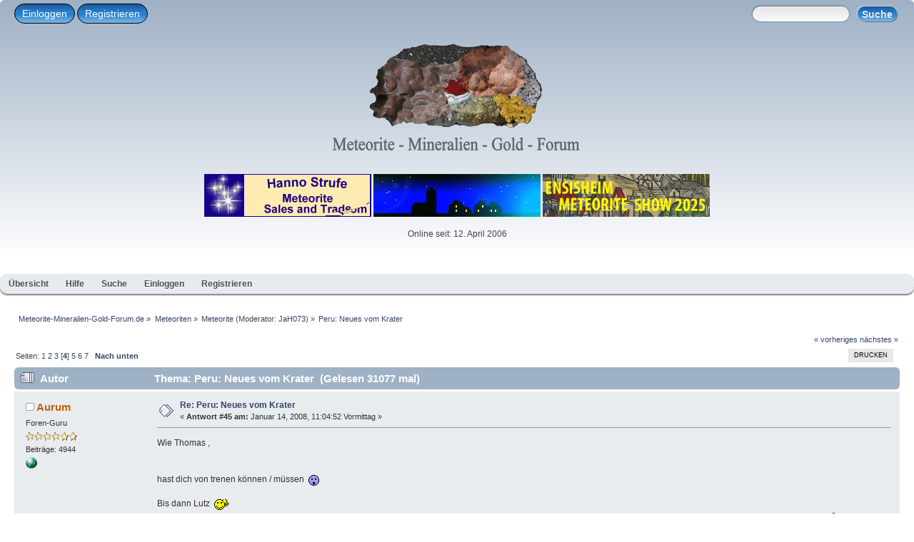

--- FILE ---
content_type: text/html; charset=UTF-8
request_url: https://www.jgr-apolda.eu/index.php?topic=1371.45
body_size: 60583
content:
<!DOCTYPE html PUBLIC "-//W3C//DTD XHTML 1.0 Transitional//EN" "http://www.w3.org/TR/xhtml1/DTD/xhtml1-transitional.dtd">
<html xmlns="http://www.w3.org/1999/xhtml">
<head><link rel="stylesheet" type="text/css" href="https://www.jgr-apolda.eu/Themes/mobile-desktop/css/index.css?fin20" /><style  type="text/css">
body{background:#fff;}
body{font:78%/130% verdana, Helvetica, sans-serif;}
.windowbg, #preview_body{background-color:#f0f4f7;}
.windowbg, #preview_body{color:#323232;}
.windowbg2, #preview_body{background-color:#e8ecef;}
.windowbg2, #preview_body{color:#323232;}
.windowbg3, #preview_body{background-color:#f0f4f7;}
.windowbg3, #preview_body{color:#000;}
h3.catbg, h3.catbg2, h3.titlebg, h4.titlebg, h4.catbg{overflow:hidden;height:31px;line-height:31px;font-size:1.2em;font-weight:bold;}
h3.catbg a:link, h3.catbg a:visited, h4.catbg a:link, h4.catbg a:visited, h3.catbg, .table_list tbody.header td, .table_list tbody.header td a{color:#fff;}
h3.titlebg a, h3.titlebg, h4.titlebg, h4.titlebg a{color:#323232;}
div.cat_bar{background:#9fb1c5;}
div.cat_bar{border-radius: 6px;}
div.title_barIC{background:#e7eaef;}
div.title_barIC{border-radius: 6px;}
.dropmenu {background:#e7eaef;}
.dropmenu {border-radius:10px;}
.dropmenu {margin-bottom: 10px;}
.dropmenu a{color:#4b4c4c;}
.dropmenu .current a, .dropmenu li:hover > a{background:#fd9604;}
.dropmenu ul{background:#eeeeee;}
.dropmenu ul{border-radius: 6px;}
#header{background:linear-gradient(to bottom, #9fb1c5 0%, #FFFFFF 100%);}
#header{margin-bottom: 10px;}
#header{border-radius:6px;}
#content_section{background:#ffffff;}
#content_section{border-radius: 6px;}
h1.forumtitle{font-family:verdana, Helvetica, sans-serif;}
h1.forumtitle{font-size:1.8em;}
h1.forumtitle a{color:#000;}
.table_list tbody.content td.info a.subject{font-size:110%;}
.table_list tbody.content td.info a.subject{color:#d97b33;}
</style><script type="text/javascript" src="https://www.jgr-apolda.eu/Themes/mobile-desktop/scripts/script.js?fin20"></script>
	<script type="text/javascript" src="https://www.jgr-apolda.eu/Themes/mobile-desktop/scripts/theme.js?fin20"></script>
	<script type="text/javascript"><!-- // --><![CDATA[
		var smf_theme_url = "https://www.jgr-apolda.eu/Themes/mobile-desktop";
		var smf_default_theme_url = "https://www.jgr-apolda.eu/Themes/default";
		var smf_images_url = "https://www.jgr-apolda.eu/Themes/mobile-desktop/images";
		var smf_scripturl = "https://www.jgr-apolda.eu/index.php?PHPSESSID=q10281kmi4ltk7uco36url4st9&amp;";
		var smf_iso_case_folding = false;
		var smf_charset = "UTF-8";
		var ajax_notification_text = "Lade...";
		var ajax_notification_cancel_text = "Abbrechen";
	// ]]></script><meta name="viewport" content="width=device-width, initial-scale=1"/>
	<meta http-equiv="Content-Type" content="text/html; charset=UTF-8" />
	<meta name="description" content="Peru: Neues vom Krater" />
	<title>Peru: Neues vom Krater</title>
	<link rel="canonical" href="https://www.jgr-apolda.eu/index.php?topic=1371.45" />
	<link rel="help" href="https://www.jgr-apolda.eu/index.php?PHPSESSID=q10281kmi4ltk7uco36url4st9&amp;action=help" />
	<link rel="search" href="https://www.jgr-apolda.eu/index.php?PHPSESSID=q10281kmi4ltk7uco36url4st9&amp;action=search" />
	<link rel="contents" href="https://www.jgr-apolda.eu/index.php?PHPSESSID=q10281kmi4ltk7uco36url4st9&amp;" />
	<link rel="alternate" type="application/rss+xml" title="Meteorite-Mineralien-Gold-Forum.de - RSS" href="https://www.jgr-apolda.eu/index.php?PHPSESSID=q10281kmi4ltk7uco36url4st9&amp;type=rss;action=.xml" />
	<link rel="prev" href="https://www.jgr-apolda.eu/index.php?PHPSESSID=q10281kmi4ltk7uco36url4st9&amp;topic=1371.0;prev_next=prev" />
	<link rel="next" href="https://www.jgr-apolda.eu/index.php?PHPSESSID=q10281kmi4ltk7uco36url4st9&amp;topic=1371.0;prev_next=next" />
	<link rel="index" href="https://www.jgr-apolda.eu/index.php?PHPSESSID=q10281kmi4ltk7uco36url4st9&amp;board=2.0" />
</head>
<body>
<div id="wrapper" style="width: 100%">
<div id="header"><div class="frame"><div id="top_section"><div class="user"><script type="text/javascript" src="https://www.jgr-apolda.eu/Themes/mobile-desktop/scripts/sha1.js"></script>
				<form id="guest_form" action="https://www.jgr-apolda.eu/index.php?PHPSESSID=q10281kmi4ltk7uco36url4st9&amp;action=login2" method="post" accept-charset="UTF-8"  onsubmit="hashLoginPassword(this, '3d20ca5b928d08ed06622644b3923c4b');">
				<label for="popupwindows" class="teknoromibutton">Einloggen</label>
				<label class="teknoromibutton"><a href="https://www.jgr-apolda.eu/index.php?PHPSESSID=q10281kmi4ltk7uco36url4st9&amp;action=register">Registrieren</a></label>
                <input type="checkbox" class="teknoromiwindows" id="popupwindows" name="popupwindows"/>
                <label class="popupwindows">
					<span style="float: left; margin-top: 10px;">Username:</span><input name="user" class="form-text" type="text"/>
					<span style="float: left; margin-top: 24px;">Passwort:</span><input name="passwrd" class="form-text" type="password"/>
					<input type="submit" value="Einloggen" class="button_submit" /><input type="hidden" name="hash_passwrd" value="" /><input type="hidden" name="b93396940" value="3d20ca5b928d08ed06622644b3923c4b" /><br /><label for="popupwindows" class="tekbutton" id="close">X</label>
					</label></form></div><div class="news normaltext">
				<form id="search_form" action="https://www.jgr-apolda.eu/index.php?PHPSESSID=q10281kmi4ltk7uco36url4st9&amp;action=search2" method="post" accept-charset="UTF-8">
					<input type="text" name="search" value="" class="input_text" />&nbsp;
					<input type="submit" name="submit" value="Suche" class="button_submit" />
					<input type="hidden" name="advanced" value="0" /><input type="hidden" name="topic" value="1371" /><map name="Logo" id="Logo">
 <area shape="poly" coords="88,31,89,32,144,40,154,43,176,38,198,18,169,13,128,14,100,20" href="#" alt="Meteorit NWA 5797 - CM2" title="Meteorit NWA 5797 - CM2" />
 <area shape="poly" coords="85,31,86,32,151,43,176,40,179,51,173,64,163,64,160,75,155,73,156,81,162,91,167,109,166,120,155,114,128,124,99,123,84,128,74,118,57,114,53,101,54,80,65,48" href="#" alt="Eisenmeteorit Sikhote Alin" title="Eisenmeteorit Sikhote Alin" />
 <area shape="poly" coords="199,17,200,18,245,16,261,32,270,58,268,74,257,86,247,87,233,82,226,86,202,88,186,77,177,60,178,37" href="#" alt="Eisenmeteorit Henbury" title="Eisenmeteorit Henbury" />
 <area shape="poly" coords="262,31,263,32,271,59,269,76,260,86,265,94,283,104,293,76,284,54,270,33" href="#" alt="Eisenmeteorit NWA 5549" title="Eisenmeteorit NWA 5549" />
 <area shape="poly" coords="250,90,251,91,257,86,264,89,266,96,278,100,285,107,275,123,248,124,235,110,237,104,226,91,227,86,234,82" href="#" alt="Goldnugget" title="Goldnugget" />
 <area shape="poly" coords="176,60,177,61,186,79,193,84,186,93,164,99,160,84,157,75,165,65" href="#" alt="Achat (USA)" title="Achat (USA)" />
 <area shape="poly" coords="193,85,194,86,204,90,174,108,166,104,164,100,185,93" href="#" alt="Meteorit Amahata Sitta - MS-CH" title="Meteorit Amahata Sitta - MS-CH" />
 <area shape="poly" coords="203,90,204,91,224,87,234,108,245,122,231,127,216,124,198,129,179,116,176,109" href="#" alt="Meteorit NWA 7325 - ung. Achondrit" title="Meteorit NWA 7325 - ung. Achondrit" />
 <area shape="poly" coords="167,109,168,110,177,109,182,119,197,130,169,129,136,129,130,125,153,115,165,121" href="#" alt="Meteorit Dhofar 735 - CM2" title="Meteorit Dhofar 735 - CM2" />
</map></form></div></div>
          <h1 class="forumtitle">
				<a href="https://www.jgr-apolda.eu/index.php?PHPSESSID=q10281kmi4ltk7uco36url4st9&amp;"><img src="https://www.jgr-apolda.eu/smflogo.png" class="bild" alt="Meteorite-Mineralien-Gold-Forum.de" usemap="#Logo" /></a>
			</h1><div id="siteslogan" class="floatright"> </div>
		<br class="clear" /><div style="" align="center">
<a href="http://www.strufe.net" target="_blank" rel="noopener">
<img border="0" class="bild1" src="https://www.jgr-apolda.eu/UV/F-Bilder/banner/Hanno.gif">
</a>
<a href="http://www.meteorite.de/" target="_blank" rel="noopener">
<img border="0" class="bild1" src="https://www.jgr-apolda.eu/UV/F-Bilder/banner/meteorite.de.gif">
</a>
<a href="https://karmaka.de/?page_id=30851" target="_blank" rel="noopener">
<img border="0" class="bild1" src="https://www.jgr-apolda.eu/UV/F-Bilder/banner/ensisheim23.jpg">
</a>
</div><p style="text-align: center;">Online seit: 12. April 2006<br /></p>
	</div></div><ul class="dropmenu"><li id="button_home"><a class="active " href="https://www.jgr-apolda.eu/index.php?PHPSESSID=q10281kmi4ltk7uco36url4st9&amp;"><span class="last ">Übersicht</span></a></li><li id="button_help"><a class="" href="https://www.jgr-apolda.eu/index.php?PHPSESSID=q10281kmi4ltk7uco36url4st9&amp;action=help"><span class="">Hilfe</span></a></li><li id="button_search"><a class="" href="https://www.jgr-apolda.eu/index.php?PHPSESSID=q10281kmi4ltk7uco36url4st9&amp;action=search"><span class="">Suche</span></a></li><li id="button_login"><a class="" href="https://www.jgr-apolda.eu/index.php?PHPSESSID=q10281kmi4ltk7uco36url4st9&amp;action=login"><span class="">Einloggen</span></a></li><li id="button_register"><a class="" href="https://www.jgr-apolda.eu/index.php?PHPSESSID=q10281kmi4ltk7uco36url4st9&amp;action=register"><span class="last ">Registrieren</span></a></li></ul><div id="content_section"><div class="frame"><div id="main_content_section"><div class="navigate_section">
		<ul>
			<li>
				<a href="https://www.jgr-apolda.eu/index.php?PHPSESSID=q10281kmi4ltk7uco36url4st9&amp;"><span>Meteorite-Mineralien-Gold-Forum.de</span></a> &#187;</li>
			<li>
				<a href="https://www.jgr-apolda.eu/index.php?PHPSESSID=q10281kmi4ltk7uco36url4st9&amp;#c2"><span>Meteoriten</span></a> &#187;</li>
			<li>
				<a href="https://www.jgr-apolda.eu/index.php?PHPSESSID=q10281kmi4ltk7uco36url4st9&amp;board=2.0"><span>Meteorite</span></a> (Moderator: <a href="https://www.jgr-apolda.eu/index.php?PHPSESSID=q10281kmi4ltk7uco36url4st9&amp;action=profile;u=4" title="Moderator">JaH073</a>) &#187;</li>
			<li class="last">
				<a href="https://www.jgr-apolda.eu/index.php?PHPSESSID=q10281kmi4ltk7uco36url4st9&amp;topic=1371.0"><span>Peru: Neues vom Krater</span></a></li></ul></div>
			<a id="top"></a>
			<a id="msg16191"></a>
			<div class="pagesection">
				<div class="nextlinks"><a href="https://www.jgr-apolda.eu/index.php?PHPSESSID=q10281kmi4ltk7uco36url4st9&amp;topic=1371.0;prev_next=prev#new">« vorheriges</a> <a href="https://www.jgr-apolda.eu/index.php?PHPSESSID=q10281kmi4ltk7uco36url4st9&amp;topic=1371.0;prev_next=next#new">nächstes »</a></div><div class="buttonlist floatright"><ul>
				<li><a class="button_strip_print" href="https://www.jgr-apolda.eu/index.php?PHPSESSID=q10281kmi4ltk7uco36url4st9&amp;action=printpage;topic=1371.0" rel="new_win nofollow"><span class="last">Drucken</span></a></li></ul></div>
				<div class="pagelinks floatleft">Seiten: <a class="navPages" href="https://www.jgr-apolda.eu/index.php?PHPSESSID=q10281kmi4ltk7uco36url4st9&amp;topic=1371.0">1</a> <a class="navPages" href="https://www.jgr-apolda.eu/index.php?PHPSESSID=q10281kmi4ltk7uco36url4st9&amp;topic=1371.15">2</a> <a class="navPages" href="https://www.jgr-apolda.eu/index.php?PHPSESSID=q10281kmi4ltk7uco36url4st9&amp;topic=1371.30">3</a> [<strong>4</strong>] <a class="navPages" href="https://www.jgr-apolda.eu/index.php?PHPSESSID=q10281kmi4ltk7uco36url4st9&amp;topic=1371.60">5</a> <a class="navPages" href="https://www.jgr-apolda.eu/index.php?PHPSESSID=q10281kmi4ltk7uco36url4st9&amp;topic=1371.75">6</a> <a class="navPages" href="https://www.jgr-apolda.eu/index.php?PHPSESSID=q10281kmi4ltk7uco36url4st9&amp;topic=1371.90">7</a>   &nbsp;&nbsp;<a href="#lastPost"><strong>Nach unten</strong></a></div>
			</div>
			<div id="forumposts">
				<div class="cat_bar">
					<h3 class="catbg">
						<img src="https://www.jgr-apolda.eu/Themes/mobile-desktop/images/topic/veryhot_post.gif" align="bottom" alt="" />
						<span id="author">Autor</span>
						Thema: Peru: Neues vom Krater &nbsp;(Gelesen 31077 mal)
					</h3>
				</div>
				<form action="https://www.jgr-apolda.eu/index.php?PHPSESSID=q10281kmi4ltk7uco36url4st9&amp;action=quickmod2;topic=1371.45" method="post" accept-charset="UTF-8" name="quickModForm" id="quickModForm" style="margin: 0;" onsubmit="return oQuickModify.bInEditMode ? oQuickModify.modifySave('3d20ca5b928d08ed06622644b3923c4b', 'b93396940') : false">
				<div class="windowbg2">
					<span class="topslice"><span></span></span>
					<div class="post_wrapper">
						<div class="poster">
							<h4>
								<img src="https://www.jgr-apolda.eu/Themes/mobile-desktop/images/useroff.gif" alt="Offline" />
								<a href="https://www.jgr-apolda.eu/index.php?PHPSESSID=q10281kmi4ltk7uco36url4st9&amp;action=profile;u=27" title="Profil anzeigen von Aurum">Aurum</a>
							</h4>
							<ul class="reset smalltext" id="msg_16191_extra_info">
								<li class="postgroup">Foren-Guru</li>
								<li class="stars"><img src="https://www.jgr-apolda.eu/Themes/mobile-desktop/images/4_2star.gif" alt="*" /></li>
								<li class="postcount">Beiträge: 4944</li>
								<li class="profile">
									<ul>
										<li><a href="http://de.netlog.com/Aurum197" title="Mehr über mich" target="_blank" rel="noopener noreferrer" class="new_win"><img src="https://www.jgr-apolda.eu/Themes/mobile-desktop/images/www_sm.gif" alt="Mehr über mich" /></a></li>
									</ul>
								</li>
							</ul>
						</div>
						<div class="postarea">
							<div class="flow_hidden">
								<div class="keyinfo">
									<div class="messageicon">
										<img src="https://www.jgr-apolda.eu/Themes/mobile-desktop/images/post/xx.gif" alt="" />
									</div>
									<h5 id="subject_16191">
										<a href="https://www.jgr-apolda.eu/index.php?PHPSESSID=q10281kmi4ltk7uco36url4st9&amp;topic=1371.msg16191#msg16191" rel="nofollow">Re: Peru: Neues vom Krater</a>
									</h5>
									<div class="smalltext">&#171; <strong>Antwort #45 am:</strong> Januar 14, 2008, 11:04:52 Vormittag &#187;</div>
									<div id="msg_16191_quick_mod"></div>
								</div>
							</div>
							<div class="post">
								<div class="inner" id="msg_16191">Wie Thomas , <br /><br /><br />hast dich von trenen können / müssen&nbsp; <img src="https://www.jgr-apolda.eu/Smileys/default/eek.gif" alt="&#58;eek&#58;" title="eek" class="smiley" /><br /><br />Bis dann Lutz&nbsp; <img src="https://www.jgr-apolda.eu/Smileys/default/winke.gif" alt="&#58;winke&#58;" title="winke" class="smiley" /></div>
							</div>
						</div>
						<div class="moderatorbar">
							<div class="smalltext modified" id="modified_16191">
							</div>
							<div class="smalltext reportlinks">
								<img src="https://www.jgr-apolda.eu/Themes/mobile-desktop/images/ip.gif" alt="" />
								Gespeichert
							</div>
							<div class="signature" id="msg_16191_signature">Aller Anfang ist schwer !!</div>
						</div>
					</div>
					<span class="botslice"><span></span></span>
				</div>
				<hr class="post_separator" />
				<a id="msg16611"></a>
				<div class="windowbg">
					<span class="topslice"><span></span></span>
					<div class="post_wrapper">
						<div class="poster">
							<h4>
								<img src="https://www.jgr-apolda.eu/Themes/mobile-desktop/images/useroff.gif" alt="Offline" />
								<a href="https://www.jgr-apolda.eu/index.php?PHPSESSID=q10281kmi4ltk7uco36url4st9&amp;action=profile;u=190" title="Profil anzeigen von herbraab">herbraab</a>
							</h4>
							<ul class="reset smalltext" id="msg_16611_extra_info">
								<li class="postgroup">Generaldirektor</li>
								<li class="stars"><img src="https://www.jgr-apolda.eu/Themes/mobile-desktop/images/1_5star.gif" alt="*" /></li>
								<li class="postcount">Beiträge: 1952</li>
								<li class="profile">
									<ul>
									</ul>
								</li>
							</ul>
						</div>
						<div class="postarea">
							<div class="flow_hidden">
								<div class="keyinfo">
									<div class="messageicon">
										<img src="https://www.jgr-apolda.eu/Themes/mobile-desktop/images/post/xx.gif" alt="" />
									</div>
									<h5 id="subject_16611">
										<a href="https://www.jgr-apolda.eu/index.php?PHPSESSID=q10281kmi4ltk7uco36url4st9&amp;topic=1371.msg16611#msg16611" rel="nofollow">Re: Peru: Neues vom Krater</a>
									</h5>
									<div class="smalltext">&#171; <strong>Antwort #46 am:</strong> Januar 22, 2008, 12:16:18 Nachmittag &#187;</div>
									<div id="msg_16611_quick_mod"></div>
								</div>
							</div>
							<div class="post">
								<div class="inner" id="msg_16611"><a href="http://idw-online.de/pages/de/news243552" class="bbc_link" target="_blank" rel="noopener noreferrer">Naturkundemuseum Berlin untersucht jüngsten Meteoritenkrater</a><br /><br />Grüße, Herbert</div>
							</div>
						</div>
						<div class="moderatorbar">
							<div class="smalltext modified" id="modified_16611">
							</div>
							<div class="smalltext reportlinks">
								<img src="https://www.jgr-apolda.eu/Themes/mobile-desktop/images/ip.gif" alt="" />
								Gespeichert
							</div>
							<div class="signature" id="msg_16611_signature"><em>&quot;Daß das Eisen vom Himmel gefallen sein soll, möge der der Naturgeschichte Unkundige glauben, [...] aber in unseren Zeiten wäre es unverzeihlich, solche Märchen auch nur wahrscheinlich zu finden.&quot;</em> (Abbé Andreas Xaverius Stütz, 1794)</div>
						</div>
					</div>
					<span class="botslice"><span></span></span>
				</div>
				<hr class="post_separator" />
				<a id="msg16619"></a>
				<div class="windowbg2">
					<span class="topslice"><span></span></span>
					<div class="post_wrapper">
						<div class="poster">
							<h4>
								<img src="https://www.jgr-apolda.eu/Themes/mobile-desktop/images/useroff.gif" alt="Offline" />
								<a href="https://www.jgr-apolda.eu/index.php?PHPSESSID=q10281kmi4ltk7uco36url4st9&amp;action=profile;u=79" title="Profil anzeigen von gsac">gsac</a>
							</h4>
							<ul class="reset smalltext" id="msg_16619_extra_info">
								<li class="postgroup">Foren-Legende</li>
								<li class="stars"><img src="https://www.jgr-apolda.eu/Themes/mobile-desktop/images/starye.gif" alt="*" /><img src="https://www.jgr-apolda.eu/Themes/mobile-desktop/images/starye.gif" alt="*" /><img src="https://www.jgr-apolda.eu/Themes/mobile-desktop/images/starye.gif" alt="*" /><img src="https://www.jgr-apolda.eu/Themes/mobile-desktop/images/starye.gif" alt="*" /><img src="https://www.jgr-apolda.eu/Themes/mobile-desktop/images/starye.gif" alt="*" /><img src="https://www.jgr-apolda.eu/Themes/mobile-desktop/images/starye.gif" alt="*" /></li>
								<li class="postcount">Beiträge: 6314</li>
								<li class="profile">
									<ul>
									</ul>
								</li>
							</ul>
						</div>
						<div class="postarea">
							<div class="flow_hidden">
								<div class="keyinfo">
									<div class="messageicon">
										<img src="https://www.jgr-apolda.eu/Themes/mobile-desktop/images/post/xx.gif" alt="" />
									</div>
									<h5 id="subject_16619">
										<a href="https://www.jgr-apolda.eu/index.php?PHPSESSID=q10281kmi4ltk7uco36url4st9&amp;topic=1371.msg16619#msg16619" rel="nofollow">Re: Peru: Neues vom Krater</a>
									</h5>
									<div class="smalltext">&#171; <strong>Antwort #47 am:</strong> Januar 22, 2008, 16:43:32 Nachmittag &#187;</div>
									<div id="msg_16619_quick_mod"></div>
								</div>
							</div>
							<div class="post">
								<div class="inner" id="msg_16619"><div class="quoteheader"><div class="topslice_quote"><a href="https://www.jgr-apolda.eu/index.php?PHPSESSID=q10281kmi4ltk7uco36url4st9&amp;topic=1371.msg16611#msg16611">Zitat von: herbraab am Januar 22, 2008, 12:16:18 Nachmittag</a></div></div><blockquote class="bbc_standard_quote"><a href="http://idw-online.de/pages/de/news243552" class="bbc_link" target="_blank" rel="noopener noreferrer">Naturkundemuseum Berlin untersucht jüngsten Meteoritenkrater</a><br /></blockquote><div class="quotefooter"><div class="botslice_quote"></div></div><br />Danke, Herbert! Dies aus dem Link: <br /><a href="http://download.naturkundemuseum-berlin.de/presse/meteoritenkrater/" class="bbc_link" target="_blank" rel="noopener noreferrer">http://download.naturkundemuseum-berlin.de/presse/meteoritenkrater/</a><br /><br />Die ersten Aufnahmen zeigen den Krater mal in ungewohnt großzügiger Perspektive<br />mit seinem Umland. Er sieht ja doch schon etwas &quot;mitgenommen&quot; aus, aber ist noch<br />da, wenn man die angegebenen Daten zu den Fotos als Aufnahmedaten interpretieren<br />kann (?).<br /><br />Das verschafft den Berlinern eine (oder ein paar) Dienstreise(n) und dem Doktoranden <br />ein hoffentlich gutes Ergebnis für seine noch junge Karriere. Es wäre interessant zu<br />erfahren, ob man in dem Loch selber (statt nur am Rand) noch mal nachschaut, was<br />dort zu bergen sein könnte - wenn auch mittlerweile in vermutlich zerrottetem Zustand...<br /><br />Alex</div>
							</div>
						</div>
						<div class="moderatorbar">
							<div class="smalltext modified" id="modified_16619">
							</div>
							<div class="smalltext reportlinks">
								<img src="https://www.jgr-apolda.eu/Themes/mobile-desktop/images/ip.gif" alt="" />
								Gespeichert
							</div>
						</div>
					</div>
					<span class="botslice"><span></span></span>
				</div>
				<hr class="post_separator" />
				<a id="msg16621"></a>
				<div class="windowbg">
					<span class="topslice"><span></span></span>
					<div class="post_wrapper">
						<div class="poster">
							<h4>
								astro112233
							</h4>
							<ul class="reset smalltext" id="msg_16621_extra_info">
								<li class="membergroup">Gast</li>
							</ul>
						</div>
						<div class="postarea">
							<div class="flow_hidden">
								<div class="keyinfo">
									<div class="messageicon">
										<img src="https://www.jgr-apolda.eu/Themes/mobile-desktop/images/post/xx.gif" alt="" />
									</div>
									<h5 id="subject_16621">
										<a href="https://www.jgr-apolda.eu/index.php?PHPSESSID=q10281kmi4ltk7uco36url4st9&amp;topic=1371.msg16621#msg16621" rel="nofollow">Re: Peru: Neues vom Krater</a>
									</h5>
									<div class="smalltext">&#171; <strong>Antwort #48 am:</strong> Januar 22, 2008, 17:31:17 Nachmittag &#187;</div>
									<div id="msg_16621_quick_mod"></div>
								</div>
							</div>
							<div class="post">
								<div class="inner" id="msg_16621"><strong>Hallo Herbert,</strong>&nbsp; <br /><br />prima Information. Danke.&nbsp; <img src="https://www.jgr-apolda.eu/Smileys/default/super.gif" alt="&#58;super&#58;" title="super" class="smiley" /><br /><br />Auf einem Bild sieht man, wie die &quot;Luftaufnahmen&quot; verwirklicht wurden.<br />Auf diese Idee muss man erst mal kommen. <br /><br />Gruß Konrad. <img src="https://www.jgr-apolda.eu/Smileys/default/winke.gif" alt="&#58;winke&#58;" title="winke" class="smiley" /> </div>
							</div>
						</div>
						<div class="moderatorbar">
							<div class="smalltext modified" id="modified_16621">
							</div>
							<div class="smalltext reportlinks">
								<img src="https://www.jgr-apolda.eu/Themes/mobile-desktop/images/ip.gif" alt="" />
								Gespeichert
							</div>
						</div>
					</div>
					<span class="botslice"><span></span></span>
				</div>
				<hr class="post_separator" />
				<a id="msg16623"></a>
				<div class="windowbg2">
					<span class="topslice"><span></span></span>
					<div class="post_wrapper">
						<div class="poster">
							<h4>
								<img src="https://www.jgr-apolda.eu/Themes/mobile-desktop/images/useroff.gif" alt="Offline" />
								<a href="https://www.jgr-apolda.eu/index.php?PHPSESSID=q10281kmi4ltk7uco36url4st9&amp;action=profile;u=79" title="Profil anzeigen von gsac">gsac</a>
							</h4>
							<ul class="reset smalltext" id="msg_16623_extra_info">
								<li class="postgroup">Foren-Legende</li>
								<li class="stars"><img src="https://www.jgr-apolda.eu/Themes/mobile-desktop/images/starye.gif" alt="*" /><img src="https://www.jgr-apolda.eu/Themes/mobile-desktop/images/starye.gif" alt="*" /><img src="https://www.jgr-apolda.eu/Themes/mobile-desktop/images/starye.gif" alt="*" /><img src="https://www.jgr-apolda.eu/Themes/mobile-desktop/images/starye.gif" alt="*" /><img src="https://www.jgr-apolda.eu/Themes/mobile-desktop/images/starye.gif" alt="*" /><img src="https://www.jgr-apolda.eu/Themes/mobile-desktop/images/starye.gif" alt="*" /></li>
								<li class="postcount">Beiträge: 6314</li>
								<li class="profile">
									<ul>
									</ul>
								</li>
							</ul>
						</div>
						<div class="postarea">
							<div class="flow_hidden">
								<div class="keyinfo">
									<div class="messageicon">
										<img src="https://www.jgr-apolda.eu/Themes/mobile-desktop/images/post/xx.gif" alt="" />
									</div>
									<h5 id="subject_16623">
										<a href="https://www.jgr-apolda.eu/index.php?PHPSESSID=q10281kmi4ltk7uco36url4st9&amp;topic=1371.msg16623#msg16623" rel="nofollow">Re: Peru: Neues vom Krater</a>
									</h5>
									<div class="smalltext">&#171; <strong>Antwort #49 am:</strong> Januar 22, 2008, 17:49:56 Nachmittag &#187;</div>
									<div id="msg_16623_quick_mod"></div>
								</div>
							</div>
							<div class="post">
								<div class="inner" id="msg_16623"><div class="quoteheader"><div class="topslice_quote"><a href="https://www.jgr-apolda.eu/index.php?PHPSESSID=q10281kmi4ltk7uco36url4st9&amp;topic=1371.msg16621#msg16621">Zitat von: Astro am Januar 22, 2008, 17:31:17 Nachmittag</a></div></div><blockquote class="bbc_standard_quote">Auf einem Bild sieht man, wie die &quot;Luftaufnahmen&quot; verwirklicht wurden.<br />Auf diese Idee muss man erst mal kommen. <br /></blockquote><div class="quotefooter"><div class="botslice_quote"></div></div><br />Ist jedenfalls billiger als ein gecharterter Hubschrauber (d. h., wenn sowas dort <br />überhaupt möglich wäre) und man sieht mal das nähere und weitere Umland des <br />Kraters - das habe ich bisher auf allen eingesehenen Aufnahmen vermißt.<br /><br />Es wäre interessant zu wissen, wie es dort nun weitergehen soll. Vielleicht sollte mal<br />jemand die Berliner Forscher kontaktieren - ich kenne sie leider nicht persönlich. Jan, <br />was sagst Du zu den Kraterfotos, wann warst Du das letzte Mal dort? Sind das denn<br />tatsächlich einigermaßen aktuelle Aufnahmen aus dem Januar?<br /><br />Alex</div>
							</div>
						</div>
						<div class="moderatorbar">
							<div class="smalltext modified" id="modified_16623">
							</div>
							<div class="smalltext reportlinks">
								<img src="https://www.jgr-apolda.eu/Themes/mobile-desktop/images/ip.gif" alt="" />
								Gespeichert
							</div>
						</div>
					</div>
					<span class="botslice"><span></span></span>
				</div>
				<hr class="post_separator" />
				<a id="msg16625"></a>
				<div class="windowbg">
					<span class="topslice"><span></span></span>
					<div class="post_wrapper">
						<div class="poster">
							<h4>
								<img src="https://www.jgr-apolda.eu/Themes/mobile-desktop/images/useroff.gif" alt="Offline" />
								<a href="https://www.jgr-apolda.eu/index.php?PHPSESSID=q10281kmi4ltk7uco36url4st9&amp;action=profile;u=190" title="Profil anzeigen von herbraab">herbraab</a>
							</h4>
							<ul class="reset smalltext" id="msg_16625_extra_info">
								<li class="postgroup">Generaldirektor</li>
								<li class="stars"><img src="https://www.jgr-apolda.eu/Themes/mobile-desktop/images/1_5star.gif" alt="*" /></li>
								<li class="postcount">Beiträge: 1952</li>
								<li class="profile">
									<ul>
									</ul>
								</li>
							</ul>
						</div>
						<div class="postarea">
							<div class="flow_hidden">
								<div class="keyinfo">
									<div class="messageicon">
										<img src="https://www.jgr-apolda.eu/Themes/mobile-desktop/images/post/xx.gif" alt="" />
									</div>
									<h5 id="subject_16625">
										<a href="https://www.jgr-apolda.eu/index.php?PHPSESSID=q10281kmi4ltk7uco36url4st9&amp;topic=1371.msg16625#msg16625" rel="nofollow">Re: Peru: Neues vom Krater</a>
									</h5>
									<div class="smalltext">&#171; <strong>Antwort #50 am:</strong> Januar 22, 2008, 18:00:35 Nachmittag &#187;</div>
									<div id="msg_16625_quick_mod"></div>
								</div>
							</div>
							<div class="post">
								<div class="inner" id="msg_16625">Die Bilder sind nett, aber noch interessanter finde ich eigentlich das Ergebnis der Simulationsrechnung: Anfangsmasse ~2t, Endmasse etwa 1/3 davon, also ~700kg. Ist doch wesentlich kleiner, als die Endmasse, mit der aufgrund der Kratergröße spekuliert wurde.<br /><br /><div class="quoteheader"><div class="topslice_quote"><a href="https://www.jgr-apolda.eu/index.php?PHPSESSID=q10281kmi4ltk7uco36url4st9&amp;topic=1371.msg16621#msg16621">Zitat von: Astro am Januar 22, 2008, 17:31:17 Nachmittag</a></div></div><blockquote class="bbc_standard_quote">Auf einem Bild sieht man, wie die &quot;Luftaufnahmen&quot; verwirklicht wurden.<br />Auf diese Idee muss man erst mal kommen. <br /></blockquote><div class="quotefooter"><div class="botslice_quote"></div></div><br />Bei uns werden teilweise bei Verkehrsunfällen solche Kameras zur Dokumentation der Unfallstelle verwendet. Vor einigen Jahren haben wir mit einem noch längeren Mast (20 Meter oder so), der fix auf einem VW-Bus montiert war, einmal ein Bild von der Sternwarte in Linz aus ungewohnter perspektive machen lasse - man hat da quasi &quot;von oben&quot; durch den Kuppelspalt ins Fernrohr rein gesehen...&nbsp; <img src="https://www.jgr-apolda.eu/Smileys/default/smile.gif" alt="&#58;smile&#58;" title="smile" class="smiley" /><br /><br />Grüße, Herbert</div>
							</div>
						</div>
						<div class="moderatorbar">
							<div class="smalltext modified" id="modified_16625">
							</div>
							<div class="smalltext reportlinks">
								<img src="https://www.jgr-apolda.eu/Themes/mobile-desktop/images/ip.gif" alt="" />
								Gespeichert
							</div>
							<div class="signature" id="msg_16625_signature"><em>&quot;Daß das Eisen vom Himmel gefallen sein soll, möge der der Naturgeschichte Unkundige glauben, [...] aber in unseren Zeiten wäre es unverzeihlich, solche Märchen auch nur wahrscheinlich zu finden.&quot;</em> (Abbé Andreas Xaverius Stütz, 1794)</div>
						</div>
					</div>
					<span class="botslice"><span></span></span>
				</div>
				<hr class="post_separator" />
				<a id="msg16626"></a>
				<div class="windowbg2">
					<span class="topslice"><span></span></span>
					<div class="post_wrapper">
						<div class="poster">
							<h4>
								<img src="https://www.jgr-apolda.eu/Themes/mobile-desktop/images/useroff.gif" alt="Offline" />
								<a href="https://www.jgr-apolda.eu/index.php?PHPSESSID=q10281kmi4ltk7uco36url4st9&amp;action=profile;u=9" title="Profil anzeigen von pallasit">pallasit</a>
							</h4>
							<ul class="reset smalltext" id="msg_16626_extra_info">
								<li class="postgroup">Generaldirektor</li>
								<li class="stars"><img src="https://www.jgr-apolda.eu/Themes/mobile-desktop/images/1_5star.gif" alt="*" /></li>
								<li class="postcount">Beiträge: 1115</li>
								<li class="profile">
									<ul>
									</ul>
								</li>
							</ul>
						</div>
						<div class="postarea">
							<div class="flow_hidden">
								<div class="keyinfo">
									<div class="messageicon">
										<img src="https://www.jgr-apolda.eu/Themes/mobile-desktop/images/post/xx.gif" alt="" />
									</div>
									<h5 id="subject_16626">
										<a href="https://www.jgr-apolda.eu/index.php?PHPSESSID=q10281kmi4ltk7uco36url4st9&amp;topic=1371.msg16626#msg16626" rel="nofollow">Re: Peru: Neues vom Krater</a>
									</h5>
									<div class="smalltext">&#171; <strong>Antwort #51 am:</strong> Januar 22, 2008, 18:06:13 Nachmittag &#187;</div>
									<div id="msg_16626_quick_mod"></div>
								</div>
							</div>
							<div class="post">
								<div class="inner" id="msg_16626"><div class="quoteheader"><div class="topslice_quote"><a href="https://www.jgr-apolda.eu/index.php?PHPSESSID=q10281kmi4ltk7uco36url4st9&amp;topic=1371.msg16611#msg16611">Zitat von: herbraab am Januar 22, 2008, 12:16:18 Nachmittag</a></div></div><blockquote class="bbc_standard_quote"><a href="http://idw-online.de/pages/de/news243552" class="bbc_link" target="_blank" rel="noopener noreferrer">Naturkundemuseum Berlin untersucht jüngsten Meteoritenkrater</a><br /></blockquote><div class="quotefooter"><div class="botslice_quote"></div></div><br />Das ist ja wirklich mal ne gute Nachricht.<br /><br />Zur Dokumentation gehört sicher nicht nur Bilder knipsen, sondern auch die üblichen geophysikalischen Methoden. Also Geoseismik, Geoelektrik usw. Ein kleiner Schurf währe hilfreich oder zumindest&nbsp; ein paar Oberflächenbohrungen.<br /><br />Da freue ich mich wirklich auf die Ergebnisse.<br /><br />Grüße Willi</div>
							</div>
						</div>
						<div class="moderatorbar">
							<div class="smalltext modified" id="modified_16626">
							</div>
							<div class="smalltext reportlinks">
								<img src="https://www.jgr-apolda.eu/Themes/mobile-desktop/images/ip.gif" alt="" />
								Gespeichert
							</div>
						</div>
					</div>
					<span class="botslice"><span></span></span>
				</div>
				<hr class="post_separator" />
				<a id="msg16632"></a>
				<div class="windowbg">
					<span class="topslice"><span></span></span>
					<div class="post_wrapper">
						<div class="poster">
							<h4>
								Zumthie
							</h4>
							<ul class="reset smalltext" id="msg_16632_extra_info">
								<li class="membergroup">Gast</li>
							</ul>
						</div>
						<div class="postarea">
							<div class="flow_hidden">
								<div class="keyinfo">
									<div class="messageicon">
										<img src="https://www.jgr-apolda.eu/Themes/mobile-desktop/images/post/xx.gif" alt="" />
									</div>
									<h5 id="subject_16632">
										<a href="https://www.jgr-apolda.eu/index.php?PHPSESSID=q10281kmi4ltk7uco36url4st9&amp;topic=1371.msg16632#msg16632" rel="nofollow">Re: Peru: Neues vom Krater</a>
									</h5>
									<div class="smalltext">&#171; <strong>Antwort #52 am:</strong> Januar 22, 2008, 19:09:27 Nachmittag &#187;</div>
									<div id="msg_16632_quick_mod"></div>
								</div>
							</div>
							<div class="post">
								<div class="inner" id="msg_16632">Hallo Herbert,<br /><br />danke für die gute Nachricht mit den schönen Bildern.<br />Ich hatte schon fast den Glauben an unsere Wissenschaftler verloren.<br />Bin gespannt was sie noch herausfinden werden.<br />&nbsp;<img src="https://www.jgr-apolda.eu/Smileys/default/super.gif" alt="&#58;super&#58;" title="super" class="smiley" />&nbsp; &nbsp;</div>
							</div>
						</div>
						<div class="moderatorbar">
							<div class="smalltext modified" id="modified_16632">
							</div>
							<div class="smalltext reportlinks">
								<img src="https://www.jgr-apolda.eu/Themes/mobile-desktop/images/ip.gif" alt="" />
								Gespeichert
							</div>
						</div>
					</div>
					<span class="botslice"><span></span></span>
				</div>
				<hr class="post_separator" />
				<a id="msg16637"></a>
				<div class="windowbg2">
					<span class="topslice"><span></span></span>
					<div class="post_wrapper">
						<div class="poster">
							<h4>
								<img src="https://www.jgr-apolda.eu/Themes/mobile-desktop/images/useroff.gif" alt="Offline" />
								<a href="https://www.jgr-apolda.eu/index.php?PHPSESSID=q10281kmi4ltk7uco36url4st9&amp;action=profile;u=157" title="Profil anzeigen von Mettmann">Mettmann</a>
							</h4>
							<ul class="reset smalltext" id="msg_16637_extra_info">
								<li class="postgroup">Foren-Gott</li>
								<li class="stars"><img src="https://www.jgr-apolda.eu/Themes/mobile-desktop/images/starye.gif" alt="*" /><img src="https://www.jgr-apolda.eu/Themes/mobile-desktop/images/starye.gif" alt="*" /><img src="https://www.jgr-apolda.eu/Themes/mobile-desktop/images/starye.gif" alt="*" /><img src="https://www.jgr-apolda.eu/Themes/mobile-desktop/images/starye.gif" alt="*" /><img src="https://www.jgr-apolda.eu/Themes/mobile-desktop/images/starye.gif" alt="*" /><img src="https://www.jgr-apolda.eu/Themes/mobile-desktop/images/starye.gif" alt="*" /></li>
								<li class="postcount">Beiträge: 5147</li>
								<li class="profile">
									<ul>
										<li><a href="http://www.fleischerei-kaufmann.de/Bilder%20WEB%20Fleischerei/Wurstkoenigin%20gr.jpg" title="" target="_blank" rel="noopener noreferrer" class="new_win"><img src="https://www.jgr-apolda.eu/Themes/mobile-desktop/images/www_sm.gif" alt="" /></a></li>
									</ul>
								</li>
							</ul>
						</div>
						<div class="postarea">
							<div class="flow_hidden">
								<div class="keyinfo">
									<div class="messageicon">
										<img src="https://www.jgr-apolda.eu/Themes/mobile-desktop/images/post/xx.gif" alt="" />
									</div>
									<h5 id="subject_16637">
										<a href="https://www.jgr-apolda.eu/index.php?PHPSESSID=q10281kmi4ltk7uco36url4st9&amp;topic=1371.msg16637#msg16637" rel="nofollow">Re: Peru: Neues vom Krater</a>
									</h5>
									<div class="smalltext">&#171; <strong>Antwort #53 am:</strong> Januar 22, 2008, 19:54:53 Nachmittag &#187;</div>
									<div id="msg_16637_quick_mod"></div>
								</div>
							</div>
							<div class="post">
								<div class="inner" id="msg_16637">Sehr schöner link.<br />Der arme Krater, jetzt ist der Auftrieb vorbei und er ganz allein.<br />Bisschen mitgenommen sieht er schon aus vom Regen, dafür grünt nun alles drumrum.<br /><br />700kg - müßte doch eigentlich die Chance erhöhen, daß etwas übrig geblieben ist im Schlamm?<br /><br />Bei so einer Stange braucht der Photograph aber eine ruhige Hand....<br /><br />Martin</div>
							</div>
						</div>
						<div class="moderatorbar">
							<div class="smalltext modified" id="modified_16637">
							</div>
							<div class="smalltext reportlinks">
								<img src="https://www.jgr-apolda.eu/Themes/mobile-desktop/images/ip.gif" alt="" />
								Gespeichert
							</div>
							<div class="signature" id="msg_16637_signature"><em>&quot;If any of you cry at my funeral,<br />I&#039;ll never speak to you again.&quot;</em> (S.Laurel 1890-1965)</div>
						</div>
					</div>
					<span class="botslice"><span></span></span>
				</div>
				<hr class="post_separator" />
				<a id="msg16639"></a>
				<div class="windowbg">
					<span class="topslice"><span></span></span>
					<div class="post_wrapper">
						<div class="poster">
							<h4>
								Speci-Man
							</h4>
							<ul class="reset smalltext" id="msg_16639_extra_info">
								<li class="membergroup">Gast</li>
							</ul>
						</div>
						<div class="postarea">
							<div class="flow_hidden">
								<div class="keyinfo">
									<div class="messageicon">
										<img src="https://www.jgr-apolda.eu/Themes/mobile-desktop/images/post/xx.gif" alt="" />
									</div>
									<h5 id="subject_16639">
										<a href="https://www.jgr-apolda.eu/index.php?PHPSESSID=q10281kmi4ltk7uco36url4st9&amp;topic=1371.msg16639#msg16639" rel="nofollow">Re: Peru: Neues vom Krater</a>
									</h5>
									<div class="smalltext">&#171; <strong>Antwort #54 am:</strong> Januar 22, 2008, 20:21:56 Nachmittag &#187;</div>
									<div id="msg_16639_quick_mod"></div>
								</div>
							</div>
							<div class="post">
								<div class="inner" id="msg_16639">...das gleicht heutzutage die Elektronik aus.</div>
							</div>
						</div>
						<div class="moderatorbar">
							<div class="smalltext modified" id="modified_16639">
							</div>
							<div class="smalltext reportlinks">
								<img src="https://www.jgr-apolda.eu/Themes/mobile-desktop/images/ip.gif" alt="" />
								Gespeichert
							</div>
						</div>
					</div>
					<span class="botslice"><span></span></span>
				</div>
				<hr class="post_separator" />
				<a id="msg16640"></a>
				<div class="windowbg2">
					<span class="topslice"><span></span></span>
					<div class="post_wrapper">
						<div class="poster">
							<h4>
								Jan Hattenbach
							</h4>
							<ul class="reset smalltext" id="msg_16640_extra_info">
								<li class="membergroup">Gast</li>
							</ul>
						</div>
						<div class="postarea">
							<div class="flow_hidden">
								<div class="keyinfo">
									<div class="messageicon">
										<img src="https://www.jgr-apolda.eu/Themes/mobile-desktop/images/post/xx.gif" alt="" />
									</div>
									<h5 id="subject_16640">
										<a href="https://www.jgr-apolda.eu/index.php?PHPSESSID=q10281kmi4ltk7uco36url4st9&amp;topic=1371.msg16640#msg16640" rel="nofollow">Re: Peru: Neues vom Krater</a>
									</h5>
									<div class="smalltext">&#171; <strong>Antwort #55 am:</strong> Januar 22, 2008, 20:24:00 Nachmittag &#187;</div>
									<div id="msg_16640_quick_mod"></div>
								</div>
							</div>
							<div class="post">
								<div class="inner" id="msg_16640">Hallo Alex,<br /><br />ich vermute, dass diese Bilder von Ende Dezember oder Anfang Januar sind. Anfang Dezember war es am Titicacasee noch nicht so grün. Ich war am 2.12. noch mal in der Gegend (aber nicht am Krater), da grünte es schon ganz kräftig. Interessant, dass aus der angeblich geplanten Überdachung offensichtlich nichts geworden ist. Siehe meinen blogeintrag vom 21.11. ganz zu Anfang dieses threads. Überrascht mich allerdings nicht. Dafür ist der Krater m.M.n. noch erstaunlich gut erhalten.<br /><br />Die Angaben zu Masse, Geschwindigkeit und Einflugswinkel überraschen mich allerdings. Je schneller die Geschwindigkeit und je flacher der Winkel, desto höher die Wahrscheinlichkeit des Zerbrechens, oder? Die Augenzeugenberichte, die Fotos der Rauchspur und die Kraterform sprechen eher für einen steilen Einflugswinkel.<br /><br />Bin mal gespannt, was uns die Wissenschaftler da noch präsentieren.<br /><br />Viele Grüße,<br /><br />Jan</div>
							</div>
						</div>
						<div class="moderatorbar">
							<div class="smalltext modified" id="modified_16640">
							</div>
							<div class="smalltext reportlinks">
								<img src="https://www.jgr-apolda.eu/Themes/mobile-desktop/images/ip.gif" alt="" />
								Gespeichert
							</div>
						</div>
					</div>
					<span class="botslice"><span></span></span>
				</div>
				<hr class="post_separator" />
				<a id="msg17112"></a>
				<div class="windowbg">
					<span class="topslice"><span></span></span>
					<div class="post_wrapper">
						<div class="poster">
							<h4>
								<img src="https://www.jgr-apolda.eu/Themes/mobile-desktop/images/useroff.gif" alt="Offline" />
								<a href="https://www.jgr-apolda.eu/index.php?PHPSESSID=q10281kmi4ltk7uco36url4st9&amp;action=profile;u=144" title="Profil anzeigen von aknoefel">aknoefel</a>
							</h4>
							<ul class="reset smalltext" id="msg_17112_extra_info">
								<li class="postgroup">Generaldirektor</li>
								<li class="stars"><img src="https://www.jgr-apolda.eu/Themes/mobile-desktop/images/1_5star.gif" alt="*" /></li>
								<li class="postcount">Beiträge: 1659</li>
								<li class="blurb">Alles Gute kommt von oben...</li>
								<li class="profile">
									<ul>
										<li><a href="http://www.encyclopedia-of-meteorites.com/collection.aspx?id=1573" title="André Knöfel Collection" target="_blank" rel="noopener noreferrer" class="new_win"><img src="https://www.jgr-apolda.eu/Themes/mobile-desktop/images/www_sm.gif" alt="André Knöfel Collection" /></a></li>
									</ul>
								</li>
							</ul>
						</div>
						<div class="postarea">
							<div class="flow_hidden">
								<div class="keyinfo">
									<div class="messageicon">
										<img src="https://www.jgr-apolda.eu/Themes/mobile-desktop/images/post/xx.gif" alt="" />
									</div>
									<h5 id="subject_17112">
										<a href="https://www.jgr-apolda.eu/index.php?PHPSESSID=q10281kmi4ltk7uco36url4st9&amp;topic=1371.msg17112#msg17112" rel="nofollow">Re: Peru: Neues vom Krater</a>
									</h5>
									<div class="smalltext">&#171; <strong>Antwort #56 am:</strong> Januar 31, 2008, 07:53:35 Vormittag &#187;</div>
									<div id="msg_17112_quick_mod"></div>
								</div>
							</div>
							<div class="post">
								<div class="inner" id="msg_17112">Es gibt mal wieder was zum Meteoriten/Krater (nach <em>New Scientist</em> von 2. Februar):<br /><br /><a href="http://www.wissenschaft.de/wissenschaft/news/287889.html" class="bbc_link" target="_blank" rel="noopener noreferrer">http://www.wissenschaft.de/wissenschaft/news/287889.html</a><br /><br />bzw.<br /><br /><a href="http://space.newscientist.com/article/mg19726412.100-meteorites-how-big-is-safe.html" class="bbc_link" target="_blank" rel="noopener noreferrer">http://space.newscientist.com/article/mg19726412.100-meteorites-how-big-is-safe.html</a><br /><br />Gruß<br />&nbsp; André</div>
							</div>
						</div>
						<div class="moderatorbar">
							<div class="smalltext modified" id="modified_17112">
							</div>
							<div class="smalltext reportlinks">
								<img src="https://www.jgr-apolda.eu/Themes/mobile-desktop/images/ip.gif" alt="" />
								Gespeichert
							</div>
							<div class="signature" id="msg_17112_signature"><div align="center"><em><strong>Sag mir mal meine Meinung...<strong></strong></strong></em></div></div>
						</div>
					</div>
					<span class="botslice"><span></span></span>
				</div>
				<hr class="post_separator" />
				<a id="msg17176"></a>
				<div class="windowbg2">
					<span class="topslice"><span></span></span>
					<div class="post_wrapper">
						<div class="poster">
							<h4>
								Jan Hattenbach
							</h4>
							<ul class="reset smalltext" id="msg_17176_extra_info">
								<li class="membergroup">Gast</li>
							</ul>
						</div>
						<div class="postarea">
							<div class="flow_hidden">
								<div class="keyinfo">
									<div class="messageicon">
										<img src="https://www.jgr-apolda.eu/Themes/mobile-desktop/images/post/xx.gif" alt="" />
									</div>
									<h5 id="subject_17176">
										<a href="https://www.jgr-apolda.eu/index.php?PHPSESSID=q10281kmi4ltk7uco36url4st9&amp;topic=1371.msg17176#msg17176" rel="nofollow">Re: Peru: Neues vom Krater</a>
									</h5>
									<div class="smalltext">&#171; <strong>Antwort #57 am:</strong> Februar 01, 2008, 01:46:32 Vormittag &#187;</div>
									<div id="msg_17176_quick_mod"></div>
								</div>
							</div>
							<div class="post">
								<div class="inner" id="msg_17176">Hallo André,<br /><br />du hast nicht zufällig Zugang zu dem Originalartikel? Ich hab jetzt irgendwie keine Lust den New Scientist zu abonnieren.<br /><br />Gruss,<br /><br />Jan</div>
							</div>
						</div>
						<div class="moderatorbar">
							<div class="smalltext modified" id="modified_17176">
							</div>
							<div class="smalltext reportlinks">
								<img src="https://www.jgr-apolda.eu/Themes/mobile-desktop/images/ip.gif" alt="" />
								Gespeichert
							</div>
						</div>
					</div>
					<span class="botslice"><span></span></span>
				</div>
				<hr class="post_separator" />
				<a id="msg17204"></a>
				<div class="windowbg">
					<span class="topslice"><span></span></span>
					<div class="post_wrapper">
						<div class="poster">
							<h4>
								<img src="https://www.jgr-apolda.eu/Themes/mobile-desktop/images/useroff.gif" alt="Offline" />
								<a href="https://www.jgr-apolda.eu/index.php?PHPSESSID=q10281kmi4ltk7uco36url4st9&amp;action=profile;u=144" title="Profil anzeigen von aknoefel">aknoefel</a>
							</h4>
							<ul class="reset smalltext" id="msg_17204_extra_info">
								<li class="postgroup">Generaldirektor</li>
								<li class="stars"><img src="https://www.jgr-apolda.eu/Themes/mobile-desktop/images/1_5star.gif" alt="*" /></li>
								<li class="postcount">Beiträge: 1659</li>
								<li class="blurb">Alles Gute kommt von oben...</li>
								<li class="profile">
									<ul>
										<li><a href="http://www.encyclopedia-of-meteorites.com/collection.aspx?id=1573" title="André Knöfel Collection" target="_blank" rel="noopener noreferrer" class="new_win"><img src="https://www.jgr-apolda.eu/Themes/mobile-desktop/images/www_sm.gif" alt="André Knöfel Collection" /></a></li>
									</ul>
								</li>
							</ul>
						</div>
						<div class="postarea">
							<div class="flow_hidden">
								<div class="keyinfo">
									<div class="messageicon">
										<img src="https://www.jgr-apolda.eu/Themes/mobile-desktop/images/post/xx.gif" alt="" />
									</div>
									<h5 id="subject_17204">
										<a href="https://www.jgr-apolda.eu/index.php?PHPSESSID=q10281kmi4ltk7uco36url4st9&amp;topic=1371.msg17204#msg17204" rel="nofollow">Re: Peru: Neues vom Krater</a>
									</h5>
									<div class="smalltext">&#171; <strong>Antwort #58 am:</strong> Februar 01, 2008, 10:26:51 Vormittag &#187;</div>
									<div id="msg_17204_quick_mod"></div>
								</div>
							</div>
							<div class="post">
								<div class="inner" id="msg_17204">Hallo Jan,<br /><br />nee, leider nicht... Und bei mir ist irgendeine Uni-Bibliothek auch weit weg...<br /><br />Gruß<br />&nbsp; Andre</div>
							</div>
						</div>
						<div class="moderatorbar">
							<div class="smalltext modified" id="modified_17204">
							</div>
							<div class="smalltext reportlinks">
								<img src="https://www.jgr-apolda.eu/Themes/mobile-desktop/images/ip.gif" alt="" />
								Gespeichert
							</div>
							<div class="signature" id="msg_17204_signature"><div align="center"><em><strong>Sag mir mal meine Meinung...<strong></strong></strong></em></div></div>
						</div>
					</div>
					<span class="botslice"><span></span></span>
				</div>
				<hr class="post_separator" />
				<a id="msg17897"></a>
				<div class="windowbg2">
					<span class="topslice"><span></span></span>
					<div class="post_wrapper">
						<div class="poster">
							<h4>
								<img src="https://www.jgr-apolda.eu/Themes/mobile-desktop/images/useroff.gif" alt="Offline" />
								<a href="https://www.jgr-apolda.eu/index.php?PHPSESSID=q10281kmi4ltk7uco36url4st9&amp;action=profile;u=157" title="Profil anzeigen von Mettmann">Mettmann</a>
							</h4>
							<ul class="reset smalltext" id="msg_17897_extra_info">
								<li class="postgroup">Foren-Gott</li>
								<li class="stars"><img src="https://www.jgr-apolda.eu/Themes/mobile-desktop/images/starye.gif" alt="*" /><img src="https://www.jgr-apolda.eu/Themes/mobile-desktop/images/starye.gif" alt="*" /><img src="https://www.jgr-apolda.eu/Themes/mobile-desktop/images/starye.gif" alt="*" /><img src="https://www.jgr-apolda.eu/Themes/mobile-desktop/images/starye.gif" alt="*" /><img src="https://www.jgr-apolda.eu/Themes/mobile-desktop/images/starye.gif" alt="*" /><img src="https://www.jgr-apolda.eu/Themes/mobile-desktop/images/starye.gif" alt="*" /></li>
								<li class="postcount">Beiträge: 5147</li>
								<li class="profile">
									<ul>
										<li><a href="http://www.fleischerei-kaufmann.de/Bilder%20WEB%20Fleischerei/Wurstkoenigin%20gr.jpg" title="" target="_blank" rel="noopener noreferrer" class="new_win"><img src="https://www.jgr-apolda.eu/Themes/mobile-desktop/images/www_sm.gif" alt="" /></a></li>
									</ul>
								</li>
							</ul>
						</div>
						<div class="postarea">
							<div class="flow_hidden">
								<div class="keyinfo">
									<div class="messageicon">
										<img src="https://www.jgr-apolda.eu/Themes/mobile-desktop/images/post/xx.gif" alt="" />
									</div>
									<h5 id="subject_17897">
										<a href="https://www.jgr-apolda.eu/index.php?PHPSESSID=q10281kmi4ltk7uco36url4st9&amp;topic=1371.msg17897#msg17897" rel="nofollow">Re: Peru: Neues vom Krater</a>
									</h5>
									<div class="smalltext">&#171; <strong>Antwort #59 am:</strong> Februar 12, 2008, 04:46:36 Vormittag &#187;</div>
									<div id="msg_17897_quick_mod"></div>
								</div>
							</div>
							<div class="post">
								<div class="inner" id="msg_17897">Daniel Schalz spricht wirr:<br /><a href="http://www.bz-berlin.de/BZ/kultur/2008/01/22/forscher-fanden-ewigkeits-stein/forscher-fanden-ewigkeits-stein,geo=3543416.html" class="bbc_link" target="_blank" rel="noopener noreferrer">http://www.bz-berlin.de/BZ/kultur/2008/01/22/forscher-fanden-ewigkeits-stein/forscher-fanden-ewigkeits-stein,geo=3543416.html</a><br /><br />&nbsp;<img src="https://www.jgr-apolda.eu/Smileys/default/gruebel.gif" alt="&#58;gruebel&#58;" title="gruebel" class="smiley" /></div>
							</div>
						</div>
						<div class="moderatorbar">
							<div class="smalltext modified" id="modified_17897">
							</div>
							<div class="smalltext reportlinks">
								<img src="https://www.jgr-apolda.eu/Themes/mobile-desktop/images/ip.gif" alt="" />
								Gespeichert
							</div>
							<div class="signature" id="msg_17897_signature"><em>&quot;If any of you cry at my funeral,<br />I&#039;ll never speak to you again.&quot;</em> (S.Laurel 1890-1965)</div>
						</div>
					</div>
					<span class="botslice"><span></span></span>
				</div>
				<hr class="post_separator" />
				</form>
			</div>
			<a id="lastPost"></a>
			<div class="pagesection">
				<div class="buttonlist floatright"><ul>
				<li><a class="button_strip_print" href="https://www.jgr-apolda.eu/index.php?PHPSESSID=q10281kmi4ltk7uco36url4st9&amp;action=printpage;topic=1371.0" rel="new_win nofollow"><span class="last">Drucken</span></a></li></ul></div>
				<div class="pagelinks floatleft">Seiten: <a class="navPages" href="https://www.jgr-apolda.eu/index.php?PHPSESSID=q10281kmi4ltk7uco36url4st9&amp;topic=1371.0">1</a> <a class="navPages" href="https://www.jgr-apolda.eu/index.php?PHPSESSID=q10281kmi4ltk7uco36url4st9&amp;topic=1371.15">2</a> <a class="navPages" href="https://www.jgr-apolda.eu/index.php?PHPSESSID=q10281kmi4ltk7uco36url4st9&amp;topic=1371.30">3</a> [<strong>4</strong>] <a class="navPages" href="https://www.jgr-apolda.eu/index.php?PHPSESSID=q10281kmi4ltk7uco36url4st9&amp;topic=1371.60">5</a> <a class="navPages" href="https://www.jgr-apolda.eu/index.php?PHPSESSID=q10281kmi4ltk7uco36url4st9&amp;topic=1371.75">6</a> <a class="navPages" href="https://www.jgr-apolda.eu/index.php?PHPSESSID=q10281kmi4ltk7uco36url4st9&amp;topic=1371.90">7</a>   &nbsp;&nbsp;<a href="#top"><strong>Nach oben</strong></a></div>
				<div class="nextlinks_bottom"><a href="https://www.jgr-apolda.eu/index.php?PHPSESSID=q10281kmi4ltk7uco36url4st9&amp;topic=1371.0;prev_next=prev#new">« vorheriges</a> <a href="https://www.jgr-apolda.eu/index.php?PHPSESSID=q10281kmi4ltk7uco36url4st9&amp;topic=1371.0;prev_next=next#new">nächstes »</a></div>
			</div><div class="navigate_section">
		<ul>
			<li>
				<a href="https://www.jgr-apolda.eu/index.php?PHPSESSID=q10281kmi4ltk7uco36url4st9&amp;"><span>Meteorite-Mineralien-Gold-Forum.de</span></a> &#187;</li>
			<li>
				<a href="https://www.jgr-apolda.eu/index.php?PHPSESSID=q10281kmi4ltk7uco36url4st9&amp;#c2"><span>Meteoriten</span></a> &#187;</li>
			<li>
				<a href="https://www.jgr-apolda.eu/index.php?PHPSESSID=q10281kmi4ltk7uco36url4st9&amp;board=2.0"><span>Meteorite</span></a> (Moderator: <a href="https://www.jgr-apolda.eu/index.php?PHPSESSID=q10281kmi4ltk7uco36url4st9&amp;action=profile;u=4" title="Moderator">JaH073</a>) &#187;</li>
			<li class="last">
				<a href="https://www.jgr-apolda.eu/index.php?PHPSESSID=q10281kmi4ltk7uco36url4st9&amp;topic=1371.0"><span>Peru: Neues vom Krater</span></a></li></ul></div>
			<div id="moderationbuttons"></div>
			<div class="plainbox" id="display_jump_to">&nbsp;</div>
		<br class="clear" />
				<script type="text/javascript" src="https://www.jgr-apolda.eu/Themes/default/scripts/topic.js"></script>
				<script type="text/javascript"><!-- // --><![CDATA[
					if ('XMLHttpRequest' in window)
					{
						var oQuickModify = new QuickModify({
							sScriptUrl: smf_scripturl,
							bShowModify: true,
							iTopicId: 1371,
							sTemplateBodyEdit: '\n\t\t\t\t\t\t\t\t<div id="quick_edit_body_container" style="width: 90%">\n\t\t\t\t\t\t\t\t\t<div id="error_box" style="padding: 4px;" class="error"><' + '/div>\n\t\t\t\t\t\t\t\t\t<textarea class="editor" name="message" rows="12" style="width: 100%; margin-bottom: 10px;" tabindex="1">%body%<' + '/textarea><br />\n\t\t\t\t\t\t\t\t\t<input type="hidden" name="b93396940" value="3d20ca5b928d08ed06622644b3923c4b" />\n\t\t\t\t\t\t\t\t\t<input type="hidden" name="topic" value="1371" />\n\t\t\t\t\t\t\t\t\t<input type="hidden" name="msg" value="%msg_id%" />\n\t\t\t\t\t\t\t\t\t<div class="righttext">\n\t\t\t\t\t\t\t\t\t\t<input type="submit" name="post" value="Speichern" tabindex="2" onclick="return oQuickModify.modifySave(\'3d20ca5b928d08ed06622644b3923c4b\', \'b93396940\');" accesskey="s" class="button_submit" />&nbsp;&nbsp;<input type="submit" name="cancel" value="Abbrechen" tabindex="3" onclick="return oQuickModify.modifyCancel();" class="button_submit" />\n\t\t\t\t\t\t\t\t\t<' + '/div>\n\t\t\t\t\t\t\t\t<' + '/div>',
							sTemplateSubjectEdit: '<input type="text" style="width: 90%;" name="subject" value="%subject%" size="80" maxlength="80" tabindex="4" class="input_text" />',
							sTemplateBodyNormal: '%body%',
							sTemplateSubjectNormal: '<a hr'+'ef="https://www.jgr-apolda.eu/index.php?PHPSESSID=q10281kmi4ltk7uco36url4st9&amp;'+'?topic=1371.msg%msg_id%#msg%msg_id%" rel="nofollow">%subject%<' + '/a>',
							sTemplateTopSubject: 'Thema: %subject% &nbsp;(Gelesen 31077 mal)',
							sErrorBorderStyle: '1px solid red'
						});

						aJumpTo[aJumpTo.length] = new JumpTo({
							sContainerId: "display_jump_to",
							sJumpToTemplate: "<label class=\"smalltext\" for=\"%select_id%\">Gehe zu:<" + "/label> %dropdown_list%",
							iCurBoardId: 2,
							iCurBoardChildLevel: 0,
							sCurBoardName: "Meteorite",
							sBoardChildLevelIndicator: "==",
							sBoardPrefix: "=> ",
							sCatSeparator: "-----------------------------",
							sCatPrefix: "",
							sGoButtonLabel: "Los"
						});

						aIconLists[aIconLists.length] = new IconList({
							sBackReference: "aIconLists[" + aIconLists.length + "]",
							sIconIdPrefix: "msg_icon_",
							sScriptUrl: smf_scripturl,
							bShowModify: true,
							iBoardId: 2,
							iTopicId: 1371,
							sSessionId: "3d20ca5b928d08ed06622644b3923c4b",
							sSessionVar: "b93396940",
							sLabelIconList: "Nachrichten Icon",
							sBoxBackground: "transparent",
							sBoxBackgroundHover: "#ffffff",
							iBoxBorderWidthHover: 1,
							sBoxBorderColorHover: "#adadad" ,
							sContainerBackground: "#ffffff",
							sContainerBorder: "1px solid #adadad",
							sItemBorder: "1px solid #ffffff",
							sItemBorderHover: "1px dotted gray",
							sItemBackground: "transparent",
							sItemBackgroundHover: "#e0e0f0"
						});
					}
				// ]]></script></div></div></div><div align="center">&nbsp;&nbsp;&nbsp;<a href="https://www.jgr-apolda.eu/index.php?PHPSESSID=q10281kmi4ltk7uco36url4st9&amp;topic=12067.0"><strong>Impressum</strong></a> --- <a href="https://www.jgr-apolda.eu/index.php?PHPSESSID=q10281kmi4ltk7uco36url4st9&amp;topic=12066.0"><strong>Datenschutzerkl&auml;rung</strong></a></div><a id="news"></a><p></p><div align="center"><a href="https://siwecos.de/scanned-by-siwecos?data-siwecos=www.jgr-apolda.eu" target="_blank" rel="noopener"><img src="https://siwecos.de/wp-content/plugins/seal-of-trust/seal.php/www.jgr-apolda.eu/d.m.y" alt="" width="150" /></a></div>
	<div id="footer_section"><div class="frame">
		<ul class="reset"><li class="copyright">
			<span class="smalltext" style="display: inline; visibility: visible; font-family: Verdana, Arial, sans-serif;"><a href="https://www.jgr-apolda.eu/index.php?PHPSESSID=q10281kmi4ltk7uco36url4st9&amp;action=credits" title="Simple Machines Forum" target="_blank" class="new_win">SMF-credits</a> |
<a href="https://www.simplemachines.org/about/smf/license.php" title="Lizenz" target="_blank" class="new_win">SMF &copy; 2025</a>, <a href="http://www.simplemachines.org" title="Simple Machines" target="_blank" class="new_win">Simple Machines</a>
			</span></li><li>Theme: <a href="http://smf.konusal.com" title="smf destek" target="_blank" rel="noopener">smf destek</a></li></ul><p>Seite erstellt in 0.12 Sekunden mit 22 Abfragen.</p></div></div></div> 
<script src="jquery.min.js"></script>
<script src="jquery.rwdImageMaps.min.js"></script>
<script>
$('img[usemap]').rwdImageMaps();
</script>
</body></html>